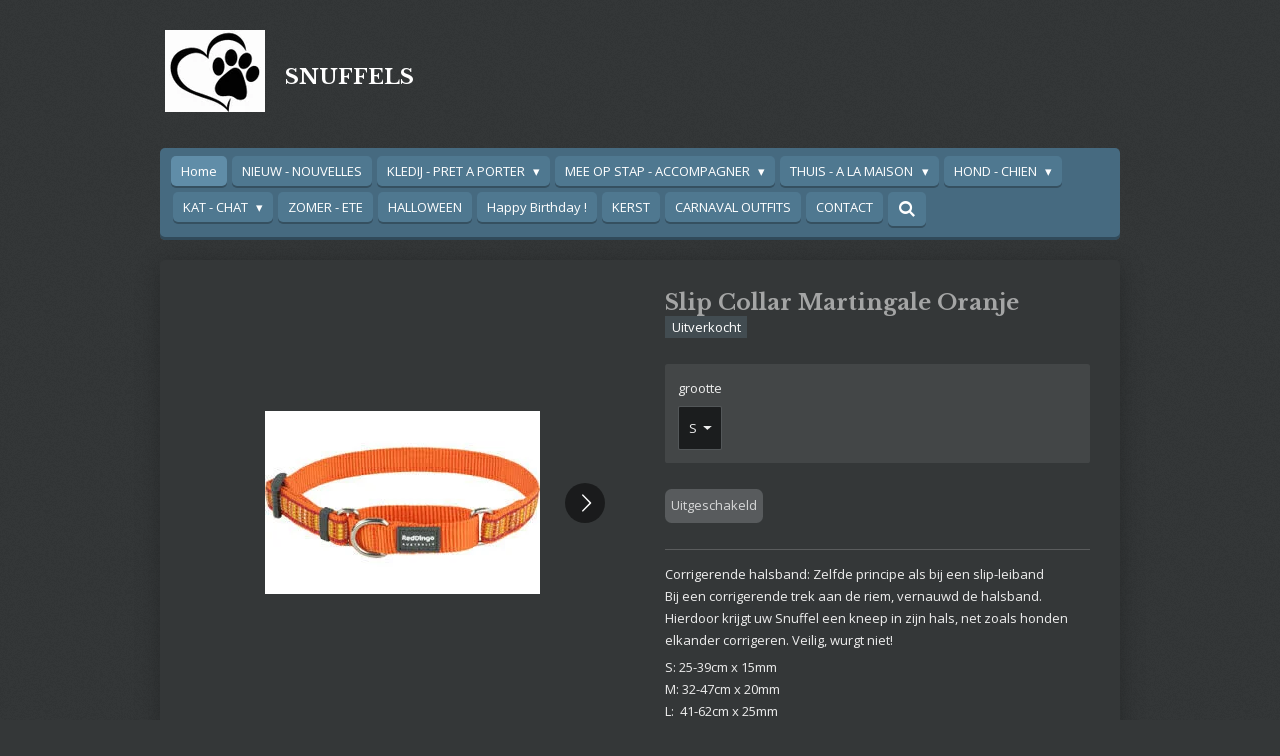

--- FILE ---
content_type: text/html; charset=UTF-8
request_url: https://www.snuffelsblankenberge.be/product/3252208/slip-collar-martingale-oranje
body_size: 15345
content:
<!DOCTYPE html>
<html lang="nl">
    <head>
        <meta http-equiv="Content-Type" content="text/html; charset=utf-8">
        <meta name="viewport" content="width=device-width, initial-scale=1.0, maximum-scale=5.0">
        <meta http-equiv="X-UA-Compatible" content="IE=edge">
        <link rel="canonical" href="https://www.snuffelsblankenberge.be/product/3252208/slip-collar-martingale-oranje">
        <link rel="sitemap" type="application/xml" href="https://www.snuffelsblankenberge.be/sitemap.xml">
        <meta property="og:title" content="Slip Collar Martingale Oranje | Snuffels">
        <meta property="og:url" content="https://www.snuffelsblankenberge.be/product/3252208/slip-collar-martingale-oranje">
        <base href="https://www.snuffelsblankenberge.be/">
        <meta name="description" property="og:description" content="Corrigerende halsband: Zelfde principe als bij een slip-leibandBij een corrigerende trek aan de riem, vernauwd de halsband. Hierdoor krijgt uw Snuffel een kneep in zijn hals, net zoals honden elkander corrigeren. Veilig, wurgt niet!&amp;nbsp;
S: 25-39cm x 15mmM: 32-47cm x 20mmL:&amp;nbsp; 41-62cm x 25mm
Collier de correction: m&amp;ecirc;me principe qu&#039;avec une laisse antid&amp;eacute;rapanteAvec une traction corrective sur la laisse, le col se r&amp;eacute;tr&amp;eacute;cit. Cela donnera &amp;agrave; votre Snuffel une pression dans son cou, tout comme les chiens se corrigent. Secure, ne s&#039;&amp;eacute;trangle pas!">
                <script nonce="d0b56eb94ef821d7bbe0dd4a47e6fac6">
            
            window.JOUWWEB = window.JOUWWEB || {};
            window.JOUWWEB.application = window.JOUWWEB.application || {};
            window.JOUWWEB.application = {"backends":[{"domain":"jouwweb.nl","freeDomain":"jouwweb.site"},{"domain":"webador.com","freeDomain":"webadorsite.com"},{"domain":"webador.de","freeDomain":"webadorsite.com"},{"domain":"webador.fr","freeDomain":"webadorsite.com"},{"domain":"webador.es","freeDomain":"webadorsite.com"},{"domain":"webador.it","freeDomain":"webadorsite.com"},{"domain":"jouwweb.be","freeDomain":"jouwweb.site"},{"domain":"webador.ie","freeDomain":"webadorsite.com"},{"domain":"webador.co.uk","freeDomain":"webadorsite.com"},{"domain":"webador.at","freeDomain":"webadorsite.com"},{"domain":"webador.be","freeDomain":"webadorsite.com"},{"domain":"webador.ch","freeDomain":"webadorsite.com"},{"domain":"webador.ch","freeDomain":"webadorsite.com"},{"domain":"webador.mx","freeDomain":"webadorsite.com"},{"domain":"webador.com","freeDomain":"webadorsite.com"},{"domain":"webador.dk","freeDomain":"webadorsite.com"},{"domain":"webador.se","freeDomain":"webadorsite.com"},{"domain":"webador.no","freeDomain":"webadorsite.com"},{"domain":"webador.fi","freeDomain":"webadorsite.com"},{"domain":"webador.ca","freeDomain":"webadorsite.com"},{"domain":"webador.ca","freeDomain":"webadorsite.com"},{"domain":"webador.pl","freeDomain":"webadorsite.com"},{"domain":"webador.com.au","freeDomain":"webadorsite.com"},{"domain":"webador.nz","freeDomain":"webadorsite.com"}],"editorLocale":"nl-BE","editorTimezone":"Europe\/Amsterdam","editorLanguage":"nl","analytics4TrackingId":"G-E6PZPGE4QM","analyticsDimensions":[],"backendDomain":"www.jouwweb.nl","backendShortDomain":"jouwweb.nl","backendKey":"jouwweb-nl","freeWebsiteDomain":"jouwweb.site","noSsl":false,"build":{"reference":"fec0291"},"linkHostnames":["www.jouwweb.nl","www.webador.com","www.webador.de","www.webador.fr","www.webador.es","www.webador.it","www.jouwweb.be","www.webador.ie","www.webador.co.uk","www.webador.at","www.webador.be","www.webador.ch","fr.webador.ch","www.webador.mx","es.webador.com","www.webador.dk","www.webador.se","www.webador.no","www.webador.fi","www.webador.ca","fr.webador.ca","www.webador.pl","www.webador.com.au","www.webador.nz"],"assetsUrl":"https:\/\/assets.jwwb.nl","loginUrl":"https:\/\/www.jouwweb.nl\/inloggen","publishUrl":"https:\/\/www.jouwweb.nl\/v2\/website\/1103311\/publish-proxy","adminUserOrIp":false,"pricing":{"plans":{"lite":{"amount":"700","currency":"EUR"},"pro":{"amount":"1200","currency":"EUR"},"business":{"amount":"2400","currency":"EUR"}},"yearlyDiscount":{"price":{"amount":"0","currency":"EUR"},"ratio":0,"percent":"0%","discountPrice":{"amount":"0","currency":"EUR"},"termPricePerMonth":{"amount":"0","currency":"EUR"},"termPricePerYear":{"amount":"0","currency":"EUR"}}},"hcUrl":{"add-product-variants":"https:\/\/help.jouwweb.nl\/hc\/nl\/articles\/28594307773201","basic-vs-advanced-shipping":"https:\/\/help.jouwweb.nl\/hc\/nl\/articles\/28594268794257","html-in-head":"https:\/\/help.jouwweb.nl\/hc\/nl\/articles\/28594336422545","link-domain-name":"https:\/\/help.jouwweb.nl\/hc\/nl\/articles\/28594325307409","optimize-for-mobile":"https:\/\/help.jouwweb.nl\/hc\/nl\/articles\/28594312927121","seo":"https:\/\/help.jouwweb.nl\/hc\/nl\/sections\/28507243966737","transfer-domain-name":"https:\/\/help.jouwweb.nl\/hc\/nl\/articles\/28594325232657","website-not-secure":"https:\/\/help.jouwweb.nl\/hc\/nl\/articles\/28594252935825"}};
            window.JOUWWEB.brand = {"type":"jouwweb","name":"JouwWeb","domain":"JouwWeb.nl","supportEmail":"support@jouwweb.nl"};
                    
                window.JOUWWEB = window.JOUWWEB || {};
                window.JOUWWEB.websiteRendering = {"locale":"nl-NL","timezone":"Europe\/Amsterdam","routes":{"api\/upload\/product-field":"\/_api\/upload\/product-field","checkout\/cart":"\/winkelwagen","payment":"\/bestelling-afronden\/:publicOrderId","payment\/forward":"\/bestelling-afronden\/:publicOrderId\/forward","public-order":"\/bestelling\/:publicOrderId","checkout\/authorize":"\/winkelwagen\/authorize\/:gateway","wishlist":"\/verlanglijst"}};
                                                    window.JOUWWEB.website = {"id":1103311,"locale":"nl-NL","enabled":true,"title":"Snuffels","hasTitle":true,"roleOfLoggedInUser":null,"ownerLocale":"nl-BE","plan":"business","freeWebsiteDomain":"jouwweb.site","backendKey":"jouwweb-be","currency":"EUR","defaultLocale":"nl-NL","url":"https:\/\/www.snuffelsblankenberge.be\/","homepageSegmentId":4301154,"category":"webshop","isOffline":false,"isPublished":true,"locales":["nl-NL"],"allowed":{"ads":false,"credits":true,"externalLinks":true,"slideshow":true,"customDefaultSlideshow":true,"hostedAlbums":true,"moderators":true,"mailboxQuota":10,"statisticsVisitors":true,"statisticsDetailed":true,"statisticsMonths":-1,"favicon":true,"password":true,"freeDomains":2,"freeMailAccounts":1,"canUseLanguages":false,"fileUpload":true,"legacyFontSize":false,"webshop":true,"products":-1,"imageText":false,"search":true,"audioUpload":true,"videoUpload":5000,"allowDangerousForms":false,"allowHtmlCode":true,"mobileBar":true,"sidebar":true,"poll":false,"allowCustomForms":true,"allowBusinessListing":true,"allowCustomAnalytics":true,"allowAccountingLink":true,"digitalProducts":true,"sitemapElement":true},"mobileBar":{"enabled":true,"theme":"dark","email":{"active":true,"value":"snuffelsblankenberge@gmail.com"},"location":{"active":true,"value":"Vissersstraat 29, Blankenberge"},"phone":{"active":true,"value":"+32486888907"},"whatsapp":{"active":false},"social":{"active":true,"network":"facebook","value":"snuffelsblankenberge.be"}},"webshop":{"enabled":false,"currency":"EUR","taxEnabled":true,"taxInclusive":true,"vatDisclaimerVisible":false,"orderNotice":"<p>Indien je speciale wensen hebt kun je deze doorgeven via het Opmerkingen-veld in de laatste stap.<\/p>","orderConfirmation":null,"freeShipping":false,"freeShippingAmount":"0.00","shippingDisclaimerVisible":false,"pickupAllowed":true,"couponAllowed":false,"detailsPageAvailable":true,"socialMediaVisible":true,"termsPage":null,"termsPageUrl":null,"extraTerms":null,"pricingVisible":false,"orderButtonVisible":true,"shippingAdvanced":false,"shippingAdvancedBackEnd":false,"soldOutVisible":true,"backInStockNotificationEnabled":false,"canAddProducts":true,"nextOrderNumber":2026001,"allowedServicePoints":["dpd"],"sendcloudConfigured":false,"sendcloudFallbackPublicKey":"a3d50033a59b4a598f1d7ce7e72aafdf","taxExemptionAllowed":true,"invoiceComment":null,"emptyCartVisible":true,"minimumOrderPrice":null,"productNumbersEnabled":false,"wishlistEnabled":false,"hideTaxOnCart":false},"isTreatedAsWebshop":true};                            window.JOUWWEB.cart = {"products":[],"coupon":null,"shippingCountryCode":null,"shippingChoice":null,"breakdown":[]};                            window.JOUWWEB.scripts = ["website-rendering\/webshop"];                        window.parent.JOUWWEB.colorPalette = window.JOUWWEB.colorPalette;
        </script>
                <title>Slip Collar Martingale Oranje | Snuffels</title>
                                                                            <meta property="og:image" content="https&#x3A;&#x2F;&#x2F;primary.jwwb.nl&#x2F;public&#x2F;z&#x2F;x&#x2F;h&#x2F;temp-kmdggtypmtykiakvbzqu&#x2F;ujwbua&#x2F;RDmartingaleorangedots.jpg">
                    <meta property="og:image" content="https&#x3A;&#x2F;&#x2F;primary.jwwb.nl&#x2F;public&#x2F;z&#x2F;x&#x2F;h&#x2F;temp-kmdggtypmtykiakvbzqu&#x2F;akpe4c&#x2F;RDmartingaleorangedots2.jpg">
                                    <meta name="twitter:card" content="summary_large_image">
                        <meta property="twitter:image" content="https&#x3A;&#x2F;&#x2F;primary.jwwb.nl&#x2F;public&#x2F;z&#x2F;x&#x2F;h&#x2F;temp-kmdggtypmtykiakvbzqu&#x2F;ujwbua&#x2F;RDmartingaleorangedots.jpg">
                                                    <script src="https://plausible.io/js/script.manual.js" nonce="d0b56eb94ef821d7bbe0dd4a47e6fac6" data-turbo-track="reload" defer data-domain="shard11.jouwweb.nl"></script>
<link rel="stylesheet" type="text/css" href="https://gfonts.jwwb.nl/css?display=fallback&amp;family=Open+Sans%3A400%2C700%2C400italic%2C700italic%7CLibre+Baskerville%3A400%2C700%2C400italic%2C700italic" nonce="d0b56eb94ef821d7bbe0dd4a47e6fac6" data-turbo-track="dynamic">
<script src="https://assets.jwwb.nl/assets/build/website-rendering/nl-NL.js?bust=af8dcdef13a1895089e9" nonce="d0b56eb94ef821d7bbe0dd4a47e6fac6" data-turbo-track="reload" defer></script>
<script src="https://assets.jwwb.nl/assets/website-rendering/runtime.e9aaeab0c631cbd69aaa.js?bust=0df1501923f96b249330" nonce="d0b56eb94ef821d7bbe0dd4a47e6fac6" data-turbo-track="reload" defer></script>
<script src="https://assets.jwwb.nl/assets/website-rendering/103.3d75ec3708e54af67f50.js?bust=cb0aa3c978e146edbd0d" nonce="d0b56eb94ef821d7bbe0dd4a47e6fac6" data-turbo-track="reload" defer></script>
<script src="https://assets.jwwb.nl/assets/website-rendering/main.f656389ec507dc20f0cb.js?bust=d20d7cd648ba41ec2448" nonce="d0b56eb94ef821d7bbe0dd4a47e6fac6" data-turbo-track="reload" defer></script>
<link rel="preload" href="https://assets.jwwb.nl/assets/website-rendering/styles.e258e1c0caffe3e22b8c.css?bust=00dff845dced716b5f3e" as="style">
<link rel="preload" href="https://assets.jwwb.nl/assets/website-rendering/fonts/icons-website-rendering/font/website-rendering.woff2?bust=bd2797014f9452dadc8e" as="font" crossorigin>
<link rel="preconnect" href="https://gfonts.jwwb.nl">
<link rel="stylesheet" type="text/css" href="https://assets.jwwb.nl/assets/website-rendering/styles.e258e1c0caffe3e22b8c.css?bust=00dff845dced716b5f3e" nonce="d0b56eb94ef821d7bbe0dd4a47e6fac6" data-turbo-track="dynamic">
<link rel="preconnect" href="https://assets.jwwb.nl">
<link rel="stylesheet" type="text/css" href="https://primary.jwwb.nl/public/z/x/h/temp-kmdggtypmtykiakvbzqu/style.css?bust=1768564691" nonce="d0b56eb94ef821d7bbe0dd4a47e6fac6" data-turbo-track="dynamic">    </head>
    <body
        id="top"
        class="jw-is-no-slideshow jw-header-is-image-text jw-is-segment-product jw-is-frontend jw-is-no-sidebar jw-is-no-messagebar jw-is-no-touch-device jw-is-no-mobile"
                                    data-jouwweb-page="3252208"
                                                data-jouwweb-segment-id="3252208"
                                                data-jouwweb-segment-type="product"
                                                data-template-threshold="980"
                                                data-template-name="bistro&#x7C;dog"
                            itemscope
        itemtype="https://schema.org/Product"
    >
                                    <meta itemprop="url" content="https://www.snuffelsblankenberge.be/product/3252208/slip-collar-martingale-oranje">
        <a href="#main-content" class="jw-skip-link">
            Ga direct naar de hoofdinhoud        </a>
        <div class="jw-background"></div>
        <div class="jw-body">
            <div class="jw-mobile-menu jw-mobile-is-text js-mobile-menu">
            <button
            type="button"
            class="jw-mobile-menu__button jw-mobile-search-button"
            aria-label="Zoek binnen website"
        >
            <span class="jw-icon-search"></span>
        </button>
        <div class="jw-mobile-header jw-mobile-header--image-text">
        <a            class="jw-mobile-header-content"
                            href="/"
                        >
                            <img class="jw-mobile-logo jw-mobile-logo--square" src="https://primary.jwwb.nl/public/z/x/h/temp-kmdggtypmtykiakvbzqu/aq4xk8/https_2F2Fstaticmijnwebwinkelnl2Fwinkel2Fpams-atelier2Fimage2Fcache2Ffull2Fe8671b3cc2b167d55c6716671bad36d6c9c987c1.jpg?enable-io=true&amp;enable=upscale&amp;height=70" srcset="https://primary.jwwb.nl/public/z/x/h/temp-kmdggtypmtykiakvbzqu/aq4xk8/https_2F2Fstaticmijnwebwinkelnl2Fwinkel2Fpams-atelier2Fimage2Fcache2Ffull2Fe8671b3cc2b167d55c6716671bad36d6c9c987c1.jpg?enable-io=true&amp;enable=upscale&amp;height=70 1x, https://primary.jwwb.nl/public/z/x/h/temp-kmdggtypmtykiakvbzqu/aq4xk8/https_2F2Fstaticmijnwebwinkelnl2Fwinkel2Fpams-atelier2Fimage2Fcache2Ffull2Fe8671b3cc2b167d55c6716671bad36d6c9c987c1.jpg?enable-io=true&amp;enable=upscale&amp;height=140&amp;quality=70 2x" alt="Snuffels" title="Snuffels">                                        <div class="jw-mobile-text">
                    <span style="display: inline-block; font-size: 30px;"><span style="display: inline-block; font-size: 30px;"> <span style="display: inline-block; font-size: 30px;"><span style="display: inline-block; font-size: 30px;"> <span style="display: inline-block; font-size: 30px;"><span style="display: inline-block; font-size: 30px;"> <span style="display: inline-block; font-size: 30px;"><span style="display: inline-block; font-size: 30px;"> <span style="display: inline-block; font-size: 30px;"><span style="display: inline-block; font-size: 30px;"> <span style="display: inline-block; font-size: 30px;"><span style="display: inline-block; font-size: 30px;"> <span style="display: inline-block; font-size: 30px;"><span style="display: inline-block; font-size: 30px;"> <span style="display: inline-block; font-size: 30px;"><span style="display: inline-block; font-size: 30px;"> <span style="display: inline-block; font-size: 30px;"><span style="display: inline-block; font-size: 30px;"> <span style="display: inline-block; font-size: 30px;"><span style="display: inline-block; font-size: 30px;"> <span style="display: inline-block; font-size: 30px;"><span style="display: inline-block; font-size: 30px;"> <span style="display: inline-block; font-size: 30px;"><span style="display: inline-block; font-size: 30px;"> <span style="display: inline-block; font-size: 30px;"><span style="display: inline-block; font-size: 30px;"> <span style="display: inline-block; font-size: 30px;"><span style="display: inline-block; font-size: 30px;"> <span style="display: inline-block; font-size: 30px;"><span style="display: inline-block; font-size: 30px;"> <span style="display: inline-block; font-size: 30px;"><span style="display: inline-block; font-size: 30px;"> <span style="display: inline-block; font-size: 30px;"><span style="display: inline-block; font-size: 30px;"> <span style="display: inline-block; font-size: 30px;"><span style="display: inline-block; font-size: 30px;"> <span style="display: inline-block; font-size: 30px;"><span style="display: inline-block; font-size: 30px;"> <span style="display: inline-block; font-size: 30px;"><span style="display: inline-block; font-size: 30px;"> <span style="display: inline-block; font-size: 30px;"><span style="display: inline-block; font-size: 30px;"> <span style="display: inline-block; font-size: 30px;"><span style="display: inline-block; font-size: 30px;"> <span style="display: inline-block; font-size: 30px;"><span style="display: inline-block; font-size: 30px;"> <span style="display: inline-block; font-size: 30px;"><span style="display: inline-block; font-size: 30px;"> <span style="display: inline-block; font-size: 30px;"><span style="display: inline-block; font-size: 30px;"> <span style="display: inline-block; font-size: 30px;"><span style="display: inline-block; font-size: 30px;"> <span style="display: inline-block; font-size: 30px;"><span style="display: inline-block; font-size: 30px;"> <span style="display: inline-block; font-size: 30px;"><span style="display: inline-block; font-size: 30px;"> <span style="display: inline-block; font-size: 30px;"><span style="display: inline-block; font-size: 30px;"> <span style="display: inline-block; font-size: 30px;"><span style="display: inline-block; font-size: 30px;"> <span style="display: inline-block; font-size: 30px;"><span style="display: inline-block; font-size: 30px;"> <span style="display: inline-block; font-size: 30px;"><span style="display: inline-block; font-size: 30px;"> <span style="display: inline-block; font-size: 21px;">SNUFFELS</span> </span></span> </span></span> </span></span> </span></span> </span></span> </span></span> </span></span> </span></span> </span></span> </span></span> </span></span> </span></span> </span></span> </span></span> </span></span> </span></span> </span></span> </span></span> </span></span> </span></span> </span></span> </span></span> </span></span> </span></span> </span></span> </span></span> </span></span> </span></span> </span></span> </span></span> </span></span> </span></span>                </div>
                    </a>
    </div>

    
            <button
            type="button"
            class="jw-mobile-menu__button jw-mobile-toggle"
            aria-label="Open / sluit menu"
        >
            <span class="jw-icon-burger"></span>
        </button>
    </div>
    <div class="jw-mobile-menu-search jw-mobile-menu-search--hidden">
        <form
            action="/zoeken"
            method="get"
            class="jw-mobile-menu-search__box"
        >
            <input
                type="text"
                name="q"
                value=""
                placeholder="Zoeken..."
                class="jw-mobile-menu-search__input"
                aria-label="Zoeken"
            >
            <button type="submit" class="jw-btn jw-btn--style-flat jw-mobile-menu-search__button" aria-label="Zoeken">
                <span class="website-rendering-icon-search" aria-hidden="true"></span>
            </button>
            <button type="button" class="jw-btn jw-btn--style-flat jw-mobile-menu-search__button js-cancel-search" aria-label="Zoekopdracht annuleren">
                <span class="website-rendering-icon-cancel" aria-hidden="true"></span>
            </button>
        </form>
    </div>
            <script nonce="d0b56eb94ef821d7bbe0dd4a47e6fac6">
    window.JOUWWEB.templateConfig = {
        header: {
            mobileSelector: '.jw-mobile-menu',
            updatePusher: function (headerHeight, state) {
                $('.jw-menu-clone').css('top', headerHeight);
            },
        },
    };
</script>
<div class="wrapper">
    <div class="header js-topbar-content-container">
        <div class="jw-header-logo">
            <div
    id="jw-header-image-container"
    class="jw-header jw-header-image jw-header-image-toggle"
    style="flex-basis: 100px; max-width: 100px; flex-shrink: 1;"
>
            <a href="/">
        <img id="jw-header-image" data-image-id="26695497" srcset="https://primary.jwwb.nl/public/z/x/h/temp-kmdggtypmtykiakvbzqu/aq4xk8/https_2F2Fstaticmijnwebwinkelnl2Fwinkel2Fpams-atelier2Fimage2Fcache2Ffull2Fe8671b3cc2b167d55c6716671bad36d6c9c987c1.jpg?enable-io=true&amp;width=100 100w, https://primary.jwwb.nl/public/z/x/h/temp-kmdggtypmtykiakvbzqu/aq4xk8/https_2F2Fstaticmijnwebwinkelnl2Fwinkel2Fpams-atelier2Fimage2Fcache2Ffull2Fe8671b3cc2b167d55c6716671bad36d6c9c987c1.jpg?enable-io=true&amp;width=200 200w" class="jw-header-image" title="Snuffels" style="" sizes="100px" width="100" height="82" intrinsicsize="100.00 x 82.00" alt="Snuffels">                </a>
    </div>
        <div
    class="jw-header jw-header-title-container jw-header-text jw-header-text-toggle"
    data-stylable="true"
>
    <a        id="jw-header-title"
        class="jw-header-title"
                    href="/"
            >
        <span style="display: inline-block; font-size: 30px;"><span style="display: inline-block; font-size: 30px;"> <span style="display: inline-block; font-size: 30px;"><span style="display: inline-block; font-size: 30px;"> <span style="display: inline-block; font-size: 30px;"><span style="display: inline-block; font-size: 30px;"> <span style="display: inline-block; font-size: 30px;"><span style="display: inline-block; font-size: 30px;"> <span style="display: inline-block; font-size: 30px;"><span style="display: inline-block; font-size: 30px;"> <span style="display: inline-block; font-size: 30px;"><span style="display: inline-block; font-size: 30px;"> <span style="display: inline-block; font-size: 30px;"><span style="display: inline-block; font-size: 30px;"> <span style="display: inline-block; font-size: 30px;"><span style="display: inline-block; font-size: 30px;"> <span style="display: inline-block; font-size: 30px;"><span style="display: inline-block; font-size: 30px;"> <span style="display: inline-block; font-size: 30px;"><span style="display: inline-block; font-size: 30px;"> <span style="display: inline-block; font-size: 30px;"><span style="display: inline-block; font-size: 30px;"> <span style="display: inline-block; font-size: 30px;"><span style="display: inline-block; font-size: 30px;"> <span style="display: inline-block; font-size: 30px;"><span style="display: inline-block; font-size: 30px;"> <span style="display: inline-block; font-size: 30px;"><span style="display: inline-block; font-size: 30px;"> <span style="display: inline-block; font-size: 30px;"><span style="display: inline-block; font-size: 30px;"> <span style="display: inline-block; font-size: 30px;"><span style="display: inline-block; font-size: 30px;"> <span style="display: inline-block; font-size: 30px;"><span style="display: inline-block; font-size: 30px;"> <span style="display: inline-block; font-size: 30px;"><span style="display: inline-block; font-size: 30px;"> <span style="display: inline-block; font-size: 30px;"><span style="display: inline-block; font-size: 30px;"> <span style="display: inline-block; font-size: 30px;"><span style="display: inline-block; font-size: 30px;"> <span style="display: inline-block; font-size: 30px;"><span style="display: inline-block; font-size: 30px;"> <span style="display: inline-block; font-size: 30px;"><span style="display: inline-block; font-size: 30px;"> <span style="display: inline-block; font-size: 30px;"><span style="display: inline-block; font-size: 30px;"> <span style="display: inline-block; font-size: 30px;"><span style="display: inline-block; font-size: 30px;"> <span style="display: inline-block; font-size: 30px;"><span style="display: inline-block; font-size: 30px;"> <span style="display: inline-block; font-size: 30px;"><span style="display: inline-block; font-size: 30px;"> <span style="display: inline-block; font-size: 30px;"><span style="display: inline-block; font-size: 30px;"> <span style="display: inline-block; font-size: 30px;"><span style="display: inline-block; font-size: 30px;"> <span style="display: inline-block; font-size: 30px;"><span style="display: inline-block; font-size: 30px;"> <span style="display: inline-block; font-size: 30px;"><span style="display: inline-block; font-size: 30px;"> <span style="display: inline-block; font-size: 30px;"><span style="display: inline-block; font-size: 30px;"> <span style="display: inline-block; font-size: 30px;"><span style="display: inline-block; font-size: 30px;"> <span style="display: inline-block; font-size: 21px;">SNUFFELS</span> </span></span> </span></span> </span></span> </span></span> </span></span> </span></span> </span></span> </span></span> </span></span> </span></span> </span></span> </span></span> </span></span> </span></span> </span></span> </span></span> </span></span> </span></span> </span></span> </span></span> </span></span> </span></span> </span></span> </span></span> </span></span> </span></span> </span></span> </span></span> </span></span> </span></span> </span></span> </span></span>    </a>
</div>
</div>
    </div>
    <div class="menu-wrap">
        <nav class="menu jw-menu-copy">
            <ul
    id="jw-menu"
    class="jw-menu jw-menu-horizontal"
            >
            <li
    class="jw-menu-item jw-menu-is-active"
>
        <a        class="jw-menu-link js-active-menu-item"
        href="/"                                            data-page-link-id="4301154"
                            >
                <span class="">
            Home        </span>
            </a>
                </li>
            <li
    class="jw-menu-item"
>
        <a        class="jw-menu-link"
        href="/nieuw-nouvelles"                                            data-page-link-id="5630543"
                            >
                <span class="">
            NIEUW - NOUVELLES        </span>
            </a>
                </li>
            <li
    class="jw-menu-item jw-menu-has-submenu"
>
        <a        class="jw-menu-link"
        href="/kledij-pret-a-porter"                                            data-page-link-id="5263298"
                            >
                <span class="">
            KLEDIJ - PRET A PORTER        </span>
                    <span class="jw-arrow jw-arrow-toplevel"></span>
            </a>
                    <ul
            class="jw-submenu"
                    >
                            <li
    class="jw-menu-item"
>
        <a        class="jw-menu-link"
        href="/kledij-pret-a-porter/t-shirts"                                            data-page-link-id="5376552"
                            >
                <span class="">
            T SHIRTS        </span>
            </a>
                </li>
                            <li
    class="jw-menu-item"
>
        <a        class="jw-menu-link"
        href="/kledij-pret-a-porter/zomerjasjes-manteaux-d-ete"                                            data-page-link-id="5200987"
                            >
                <span class="">
            ZOMERJASJES - MANTEAUX D ETE        </span>
            </a>
                </li>
                            <li
    class="jw-menu-item"
>
        <a        class="jw-menu-link"
        href="/kledij-pret-a-porter/winter-jasjes-manteaux-d-hiver"                                            data-page-link-id="5741907"
                            >
                <span class="">
            WINTER JASJES - MANTEAUX D HIVER        </span>
            </a>
                </li>
                            <li
    class="jw-menu-item"
>
        <a        class="jw-menu-link"
        href="/kledij-pret-a-porter/kleedjes-robes"                                            data-page-link-id="5196916"
                            >
                <span class="">
            KLEEDJES - ROBES        </span>
            </a>
                </li>
                            <li
    class="jw-menu-item"
>
        <a        class="jw-menu-link"
        href="/kledij-pret-a-porter/pulls"                                            data-page-link-id="5564223"
                            >
                <span class="">
            PULLS        </span>
            </a>
                </li>
                            <li
    class="jw-menu-item"
>
        <a        class="jw-menu-link"
        href="/kledij-pret-a-porter/smoking"                                            data-page-link-id="8721914"
                            >
                <span class="">
            SMOKING        </span>
            </a>
                </li>
                            <li
    class="jw-menu-item"
>
        <a        class="jw-menu-link"
        href="/kledij-pret-a-porter/pj-s-pyjamas"                                            data-page-link-id="8416387"
                            >
                <span class="">
            PJ&#039;S - PYJAMAS        </span>
            </a>
                </li>
                            <li
    class="jw-menu-item"
>
        <a        class="jw-menu-link"
        href="/kledij-pret-a-porter/ondergoed-des-culottes"                                            data-page-link-id="10967437"
                            >
                <span class="">
            ONDERGOED - DES CULOTTES        </span>
            </a>
                </li>
                            <li
    class="jw-menu-item jw-menu-has-submenu"
>
        <a        class="jw-menu-link"
        href="/kledij-pret-a-porter/accessoires"                                            data-page-link-id="5201112"
                            >
                <span class="">
            ACCESSOIRES        </span>
                    <span class="jw-arrow"></span>
            </a>
                    <ul
            class="jw-submenu"
                    >
                            <li
    class="jw-menu-item"
>
        <a        class="jw-menu-link"
        href="/kledij-pret-a-porter/accessoires/sokken-schoensel-chaussettes-et-chaussures"                                            data-page-link-id="5835790"
                            >
                <span class="">
            SOKKEN &amp; SCHOENSEL - chaussettes et chaussures        </span>
            </a>
                </li>
                            <li
    class="jw-menu-item"
>
        <a        class="jw-menu-link"
        href="/kledij-pret-a-porter/accessoires/zonnebril-lunettes"                                            data-page-link-id="5312343"
                            >
                <span class="">
            ZONNEBRIL - LUNETTES        </span>
            </a>
                </li>
                            <li
    class="jw-menu-item"
>
        <a        class="jw-menu-link"
        href="/kledij-pret-a-porter/accessoires/petjes-mutsen-casquettes-chapeaux"                                            data-page-link-id="5339889"
                            >
                <span class="">
            PETJES / MUTSEN - CASQUETTES / CHAPEAUX        </span>
            </a>
                </li>
                            <li
    class="jw-menu-item"
>
        <a        class="jw-menu-link"
        href="/kledij-pret-a-porter/accessoires/sjaal-bandanas"                                            data-page-link-id="5392335"
                            >
                <span class="">
            SJAAL - BANDANAS        </span>
            </a>
                </li>
                            <li
    class="jw-menu-item"
>
        <a        class="jw-menu-link"
        href="/kledij-pret-a-porter/accessoires/strikjes-dasjes"                                            data-page-link-id="5614921"
                            >
                <span class="">
            STRIKJES &amp; DASJES        </span>
            </a>
                </li>
                            <li
    class="jw-menu-item"
>
        <a        class="jw-menu-link"
        href="/kledij-pret-a-porter/accessoires/vleugeltjes-ailes"                                            data-page-link-id="28896064"
                            >
                <span class="">
            VLEUGELTJES - AILES        </span>
            </a>
                </li>
                    </ul>
        </li>
                    </ul>
        </li>
            <li
    class="jw-menu-item jw-menu-has-submenu"
>
        <a        class="jw-menu-link"
        href="/mee-op-stap-accompagner"                                            data-page-link-id="5228262"
                            >
                <span class="">
            MEE OP STAP - ACCOMPAGNER        </span>
                    <span class="jw-arrow jw-arrow-toplevel"></span>
            </a>
                    <ul
            class="jw-submenu"
                    >
                            <li
    class="jw-menu-item jw-menu-has-submenu"
>
        <a        class="jw-menu-link"
        href="/mee-op-stap-accompagner/op-wandel-en-route-1"                                            data-page-link-id="5376405"
                            >
                <span class="">
            OP WANDEL - EN ROUTE        </span>
                    <span class="jw-arrow"></span>
            </a>
                    <ul
            class="jw-submenu"
                    >
                            <li
    class="jw-menu-item"
>
        <a        class="jw-menu-link"
        href="/mee-op-stap-accompagner/op-wandel-en-route-1/tuigjes-harnais"                                            data-page-link-id="5160882"
                            >
                <span class="">
            TUIGJES - HARNAIS        </span>
            </a>
                </li>
                            <li
    class="jw-menu-item jw-menu-has-submenu"
>
        <a        class="jw-menu-link"
        href="/mee-op-stap-accompagner/op-wandel-en-route-1/halsbanden-colliers-1"                                            data-page-link-id="5243849"
                            >
                <span class="">
            HALSBANDEN - COLLIERS        </span>
                    <span class="jw-arrow"></span>
            </a>
                    <ul
            class="jw-submenu"
                    >
                            <li
    class="jw-menu-item"
>
        <a        class="jw-menu-link"
        href="/mee-op-stap-accompagner/op-wandel-en-route-1/halsbanden-colliers-1/whippet-greyhound-windhond"                                            data-page-link-id="9226203"
                            >
                <span class="">
            WHIPPET - GREYHOUND - WINDHOND        </span>
            </a>
                </li>
                            <li
    class="jw-menu-item"
>
        <a        class="jw-menu-link"
        href="/mee-op-stap-accompagner/op-wandel-en-route-1/halsbanden-colliers-1/leder-cuir"                                            data-page-link-id="5025457"
                            >
                <span class="">
            LEDER - CUIR        </span>
            </a>
                </li>
                            <li
    class="jw-menu-item"
>
        <a        class="jw-menu-link"
        href="/mee-op-stap-accompagner/op-wandel-en-route-1/halsbanden-colliers-1/artificieel-leder-cuir-artificielle"                                            data-page-link-id="5376510"
                            >
                <span class="">
            ARTIFICIEEL LEDER - CUIR ARTIFICIELLE        </span>
            </a>
                </li>
                            <li
    class="jw-menu-item"
>
        <a        class="jw-menu-link"
        href="/mee-op-stap-accompagner/op-wandel-en-route-1/halsbanden-colliers-1/stoffen-halsbanden-colliers-en-tissu"                                            data-page-link-id="7091311"
                            >
                <span class="">
            STOFFEN HALSBANDEN - COLLIERS EN TISSU        </span>
            </a>
                </li>
                            <li
    class="jw-menu-item"
>
        <a        class="jw-menu-link"
        href="/mee-op-stap-accompagner/op-wandel-en-route-1/halsbanden-colliers-1/collar-bandana"                                            data-page-link-id="7159659"
                            >
                <span class="">
            COLLAR BANDANA        </span>
            </a>
                </li>
                            <li
    class="jw-menu-item"
>
        <a        class="jw-menu-link"
        href="/mee-op-stap-accompagner/op-wandel-en-route-1/halsbanden-colliers-1/waterproof-collars"                                            data-page-link-id="7488211"
                            >
                <span class="">
            WATERPROOF COLLARS        </span>
            </a>
                </li>
                    </ul>
        </li>
                            <li
    class="jw-menu-item"
>
        <a        class="jw-menu-link"
        href="/mee-op-stap-accompagner/op-wandel-en-route-1/leibanden-laisses"                                            data-page-link-id="5434709"
                            >
                <span class="">
            LEIBANDEN - LAISSES        </span>
            </a>
                </li>
                            <li
    class="jw-menu-item"
>
        <a        class="jw-menu-link"
        href="/mee-op-stap-accompagner/op-wandel-en-route-1/opleiding-dressage-1"                                            data-page-link-id="7159347"
                            >
                <span class="">
            OPLEIDING - DRESSAGE        </span>
            </a>
                </li>
                    </ul>
        </li>
                            <li
    class="jw-menu-item"
>
        <a        class="jw-menu-link"
        href="/mee-op-stap-accompagner/buggy"                                            data-page-link-id="5229211"
                            >
                <span class="">
            BUGGY        </span>
            </a>
                </li>
                            <li
    class="jw-menu-item"
>
        <a        class="jw-menu-link"
        href="/mee-op-stap-accompagner/draagtassen-sacs-de-transport"                                            data-page-link-id="5187759"
                            >
                <span class="">
            DRAAGTASSEN - SACS DE TRANSPORT        </span>
            </a>
                </li>
                            <li
    class="jw-menu-item"
>
        <a        class="jw-menu-link"
        href="/mee-op-stap-accompagner/met-de-fiets-au-velo"                                            data-page-link-id="5211481"
                            >
                <span class="">
            MET DE FIETS - AU VELO        </span>
            </a>
                </li>
                            <li
    class="jw-menu-item"
>
        <a        class="jw-menu-link"
        href="/mee-op-stap-accompagner/met-de-auto-au-voiture"                                            data-page-link-id="5228376"
                            >
                <span class="">
            MET DE AUTO - AU VOITURE        </span>
            </a>
                </li>
                            <li
    class="jw-menu-item"
>
        <a        class="jw-menu-link"
        href="/mee-op-stap-accompagner/mee-gaan-lopen-faire-du-jogging"                                            data-page-link-id="13504122"
                            >
                <span class="">
            MEE GAAN LOPEN / FAIRE DU JOGGING        </span>
            </a>
                </li>
                            <li
    class="jw-menu-item"
>
        <a        class="jw-menu-link"
        href="/mee-op-stap-accompagner/zichtbaarheid-visibilite"                                            data-page-link-id="6317855"
                            >
                <span class="">
            ZICHTBAARHEID - VISIBILITE        </span>
            </a>
                </li>
                            <li
    class="jw-menu-item"
>
        <a        class="jw-menu-link"
        href="/mee-op-stap-accompagner/handig-pratique"                                            data-page-link-id="5203515"
                            >
                <span class="">
            HANDIG - PRATIQUE        </span>
            </a>
                </li>
                    </ul>
        </li>
            <li
    class="jw-menu-item jw-menu-has-submenu"
>
        <a        class="jw-menu-link"
        href="/thuis-a-la-maison"                                            data-page-link-id="5227282"
                            >
                <span class="">
            THUIS - A LA MAISON        </span>
                    <span class="jw-arrow jw-arrow-toplevel"></span>
            </a>
                    <ul
            class="jw-submenu"
                    >
                            <li
    class="jw-menu-item"
>
        <a        class="jw-menu-link"
        href="/thuis-a-la-maison/bench-kussens-coussins"                                            data-page-link-id="5680857"
                            >
                <span class="">
            BENCH &amp;  KUSSENS/COUSSINS        </span>
            </a>
                </li>
                            <li
    class="jw-menu-item"
>
        <a        class="jw-menu-link"
        href="/thuis-a-la-maison/manden-lits"                                            data-page-link-id="5229597"
                            >
                <span class="">
            MANDEN - LITS        </span>
            </a>
                </li>
                            <li
    class="jw-menu-item"
>
        <a        class="jw-menu-link"
        href="/thuis-a-la-maison/trapje-escalier"                                            data-page-link-id="10705127"
                            >
                <span class="">
            TRAPJE - ESCALIER        </span>
            </a>
                </li>
                            <li
    class="jw-menu-item"
>
        <a        class="jw-menu-link"
        href="/thuis-a-la-maison/dekentjes-couvertures"                                            data-page-link-id="8617161"
                            >
                <span class="">
            DEKENTJES - COUVERTURES        </span>
            </a>
                </li>
                            <li
    class="jw-menu-item"
>
        <a        class="jw-menu-link"
        href="/thuis-a-la-maison/eet-drinkgerief"                                            data-page-link-id="5680858"
                            >
                <span class="">
            EET&amp;DRINKGERIEF        </span>
            </a>
                </li>
                    </ul>
        </li>
            <li
    class="jw-menu-item jw-menu-has-submenu"
>
        <a        class="jw-menu-link"
        href="/hond-chien"                                            data-page-link-id="5160851"
                            >
                <span class="">
            HOND - CHIEN        </span>
                    <span class="jw-arrow jw-arrow-toplevel"></span>
            </a>
                    <ul
            class="jw-submenu"
                    >
                            <li
    class="jw-menu-item jw-menu-has-submenu"
>
        <a        class="jw-menu-link"
        href="/hond-chien/spelen-jouer"                                            data-page-link-id="5227260"
                            >
                <span class="">
            SPELEN - JOUER        </span>
                    <span class="jw-arrow"></span>
            </a>
                    <ul
            class="jw-submenu"
                    >
                            <li
    class="jw-menu-item"
>
        <a        class="jw-menu-link"
        href="/hond-chien/spelen-jouer/ballen-apportes"                                            data-page-link-id="5280249"
                            >
                <span class="">
            BALLEN &amp; APPORTES        </span>
            </a>
                </li>
                            <li
    class="jw-menu-item"
>
        <a        class="jw-menu-link"
        href="/hond-chien/spelen-jouer/snack-spelletjes"                                            data-page-link-id="5280531"
                            >
                <span class="">
            SNACK SPELLETJES        </span>
            </a>
                </li>
                            <li
    class="jw-menu-item"
>
        <a        class="jw-menu-link"
        href="/hond-chien/spelen-jouer/koel-speeltjes"                                            data-page-link-id="27801579"
                            >
                <span class="">
            KOEL SPEELTJES        </span>
            </a>
                </li>
                            <li
    class="jw-menu-item"
>
        <a        class="jw-menu-link"
        href="/hond-chien/spelen-jouer/latex-piepertjes"                                            data-page-link-id="5281274"
                            >
                <span class="">
            LATEX PIEPERTJES        </span>
            </a>
                </li>
                            <li
    class="jw-menu-item"
>
        <a        class="jw-menu-link"
        href="/hond-chien/spelen-jouer/pluches"                                            data-page-link-id="5280543"
                            >
                <span class="">
            PLUCHES        </span>
            </a>
                </li>
                            <li
    class="jw-menu-item"
>
        <a        class="jw-menu-link"
        href="/hond-chien/spelen-jouer/bijtspeeltjes"                                            data-page-link-id="5281176"
                            >
                <span class="">
            BIJTSPEELTJES        </span>
            </a>
                </li>
                    </ul>
        </li>
                            <li
    class="jw-menu-item"
>
        <a        class="jw-menu-link"
        href="/hond-chien/apotheker-pharmacie"                                            data-page-link-id="5227305"
                            >
                <span class="">
            APOTHEKER - PHARMACIE        </span>
            </a>
                </li>
                            <li
    class="jw-menu-item jw-menu-has-submenu"
>
        <a        class="jw-menu-link"
        href="/hond-chien/vachtverzorging-toilletage"                                            data-page-link-id="5193651"
                            >
                <span class="">
            VACHTVERZORGING - TOILLETAGE        </span>
                    <span class="jw-arrow"></span>
            </a>
                    <ul
            class="jw-submenu"
                    >
                            <li
    class="jw-menu-item"
>
        <a        class="jw-menu-link"
        href="/hond-chien/vachtverzorging-toilletage/shampoo-parfum"                                            data-page-link-id="5227295"
                            >
                <span class="">
            SHAMPOO &amp; PARFUM        </span>
            </a>
                </li>
                            <li
    class="jw-menu-item"
>
        <a        class="jw-menu-link"
        href="/hond-chien/vachtverzorging-toilletage/coiffeer-materiaal"                                            data-page-link-id="5656530"
                            >
                <span class="">
            COIFFEER MATERIAAL        </span>
            </a>
                </li>
                    </ul>
        </li>
                            <li
    class="jw-menu-item"
>
        <a        class="jw-menu-link"
        href="/hond-chien/toilet"                                            data-page-link-id="5278361"
                            >
                <span class="">
            TOILET        </span>
            </a>
                </li>
                    </ul>
        </li>
            <li
    class="jw-menu-item jw-menu-has-submenu"
>
        <a        class="jw-menu-link"
        href="/kat-chat"                                            data-page-link-id="5160859"
                            >
                <span class="">
            KAT - CHAT        </span>
                    <span class="jw-arrow jw-arrow-toplevel"></span>
            </a>
                    <ul
            class="jw-submenu"
                    >
                            <li
    class="jw-menu-item"
>
        <a        class="jw-menu-link"
        href="/kat-chat/spelen-jouer-1"                                            data-page-link-id="5268889"
                            >
                <span class="">
            SPELEN -JOUER        </span>
            </a>
                </li>
                            <li
    class="jw-menu-item"
>
        <a        class="jw-menu-link"
        href="/kat-chat/apotheker-vachtverzorging"                                            data-page-link-id="5625247"
                            >
                <span class="">
            APOTHEKER &amp; VACHTVERZORGING        </span>
            </a>
                </li>
                            <li
    class="jw-menu-item"
>
        <a        class="jw-menu-link"
        href="/kat-chat/toilet-1"                                            data-page-link-id="6647746"
                            >
                <span class="">
            TOILET        </span>
            </a>
                </li>
                            <li
    class="jw-menu-item"
>
        <a        class="jw-menu-link"
        href="/kat-chat/krabpalen-arbres-a-chat"                                            data-page-link-id="5160864"
                            >
                <span class="">
            KRABPALEN ARBRES A CHAT        </span>
            </a>
                </li>
                            <li
    class="jw-menu-item"
>
        <a        class="jw-menu-link"
        href="/kat-chat/halsbandjes-kat-colliers-chat"                                            data-page-link-id="5196681"
                            >
                <span class="">
            HALSBANDJES KAT - COLLIERS CHAT        </span>
            </a>
                </li>
                    </ul>
        </li>
            <li
    class="jw-menu-item"
>
        <a        class="jw-menu-link"
        href="/zomer-ete"                                            data-page-link-id="5600859"
                            >
                <span class="">
            ZOMER - ETE        </span>
            </a>
                </li>
            <li
    class="jw-menu-item"
>
        <a        class="jw-menu-link"
        href="/halloween"                                            data-page-link-id="6216422"
                            >
                <span class="">
            HALLOWEEN        </span>
            </a>
                </li>
            <li
    class="jw-menu-item"
>
        <a        class="jw-menu-link"
        href="/happy-birthday"                                            data-page-link-id="26048808"
                            >
                <span class="">
            Happy Birthday !        </span>
            </a>
                </li>
            <li
    class="jw-menu-item"
>
        <a        class="jw-menu-link"
        href="/kerst"                                            data-page-link-id="6381307"
                            >
                <span class="">
            KERST        </span>
            </a>
                </li>
            <li
    class="jw-menu-item"
>
        <a        class="jw-menu-link"
        href="/carnaval-outfits"                                            data-page-link-id="24864453"
                            >
                <span class="">
            CARNAVAL OUTFITS        </span>
            </a>
                </li>
            <li
    class="jw-menu-item"
>
        <a        class="jw-menu-link"
        href="/contact"                                            data-page-link-id="5177349"
                            >
                <span class="">
            CONTACT        </span>
            </a>
                </li>
            <li
    class="jw-menu-item jw-menu-search-item"
>
        <button        class="jw-menu-link jw-menu-link--icon jw-text-button"
                                                                    title="Zoeken"
            >
                                <span class="website-rendering-icon-search"></span>
                            <span class="hidden-desktop-horizontal-menu">
            Zoeken        </span>
            </button>
                
            <div class="jw-popover-container jw-popover-container--inline is-hidden">
                <div class="jw-popover-backdrop"></div>
                <div class="jw-popover">
                    <div class="jw-popover__arrow"></div>
                    <div class="jw-popover__content jw-section-white">
                        <form  class="jw-search" action="/zoeken" method="get">
                            
                            <input class="jw-search__input" type="text" name="q" value="" placeholder="Zoeken..." aria-label="Zoeken" >
                            <button class="jw-search__submit" type="submit" aria-label="Zoeken">
                                <span class="website-rendering-icon-search" aria-hidden="true"></span>
                            </button>
                        </form>
                    </div>
                </div>
            </div>
                        </li>
    
    </ul>

    <script nonce="d0b56eb94ef821d7bbe0dd4a47e6fac6" id="jw-mobile-menu-template" type="text/template">
        <ul id="jw-menu" class="jw-menu jw-menu-horizontal jw-menu-spacing--mobile-bar">
                            <li
    class="jw-menu-item jw-menu-is-active"
>
        <a        class="jw-menu-link js-active-menu-item"
        href="/"                                            data-page-link-id="4301154"
                            >
                <span class="">
            Home        </span>
            </a>
                </li>
                            <li
    class="jw-menu-item"
>
        <a        class="jw-menu-link"
        href="/nieuw-nouvelles"                                            data-page-link-id="5630543"
                            >
                <span class="">
            NIEUW - NOUVELLES        </span>
            </a>
                </li>
                            <li
    class="jw-menu-item jw-menu-has-submenu"
>
        <a        class="jw-menu-link"
        href="/kledij-pret-a-porter"                                            data-page-link-id="5263298"
                            >
                <span class="">
            KLEDIJ - PRET A PORTER        </span>
                    <span class="jw-arrow jw-arrow-toplevel"></span>
            </a>
                    <ul
            class="jw-submenu"
                    >
                            <li
    class="jw-menu-item"
>
        <a        class="jw-menu-link"
        href="/kledij-pret-a-porter/t-shirts"                                            data-page-link-id="5376552"
                            >
                <span class="">
            T SHIRTS        </span>
            </a>
                </li>
                            <li
    class="jw-menu-item"
>
        <a        class="jw-menu-link"
        href="/kledij-pret-a-porter/zomerjasjes-manteaux-d-ete"                                            data-page-link-id="5200987"
                            >
                <span class="">
            ZOMERJASJES - MANTEAUX D ETE        </span>
            </a>
                </li>
                            <li
    class="jw-menu-item"
>
        <a        class="jw-menu-link"
        href="/kledij-pret-a-porter/winter-jasjes-manteaux-d-hiver"                                            data-page-link-id="5741907"
                            >
                <span class="">
            WINTER JASJES - MANTEAUX D HIVER        </span>
            </a>
                </li>
                            <li
    class="jw-menu-item"
>
        <a        class="jw-menu-link"
        href="/kledij-pret-a-porter/kleedjes-robes"                                            data-page-link-id="5196916"
                            >
                <span class="">
            KLEEDJES - ROBES        </span>
            </a>
                </li>
                            <li
    class="jw-menu-item"
>
        <a        class="jw-menu-link"
        href="/kledij-pret-a-porter/pulls"                                            data-page-link-id="5564223"
                            >
                <span class="">
            PULLS        </span>
            </a>
                </li>
                            <li
    class="jw-menu-item"
>
        <a        class="jw-menu-link"
        href="/kledij-pret-a-porter/smoking"                                            data-page-link-id="8721914"
                            >
                <span class="">
            SMOKING        </span>
            </a>
                </li>
                            <li
    class="jw-menu-item"
>
        <a        class="jw-menu-link"
        href="/kledij-pret-a-porter/pj-s-pyjamas"                                            data-page-link-id="8416387"
                            >
                <span class="">
            PJ&#039;S - PYJAMAS        </span>
            </a>
                </li>
                            <li
    class="jw-menu-item"
>
        <a        class="jw-menu-link"
        href="/kledij-pret-a-porter/ondergoed-des-culottes"                                            data-page-link-id="10967437"
                            >
                <span class="">
            ONDERGOED - DES CULOTTES        </span>
            </a>
                </li>
                            <li
    class="jw-menu-item jw-menu-has-submenu"
>
        <a        class="jw-menu-link"
        href="/kledij-pret-a-porter/accessoires"                                            data-page-link-id="5201112"
                            >
                <span class="">
            ACCESSOIRES        </span>
                    <span class="jw-arrow"></span>
            </a>
                    <ul
            class="jw-submenu"
                    >
                            <li
    class="jw-menu-item"
>
        <a        class="jw-menu-link"
        href="/kledij-pret-a-porter/accessoires/sokken-schoensel-chaussettes-et-chaussures"                                            data-page-link-id="5835790"
                            >
                <span class="">
            SOKKEN &amp; SCHOENSEL - chaussettes et chaussures        </span>
            </a>
                </li>
                            <li
    class="jw-menu-item"
>
        <a        class="jw-menu-link"
        href="/kledij-pret-a-porter/accessoires/zonnebril-lunettes"                                            data-page-link-id="5312343"
                            >
                <span class="">
            ZONNEBRIL - LUNETTES        </span>
            </a>
                </li>
                            <li
    class="jw-menu-item"
>
        <a        class="jw-menu-link"
        href="/kledij-pret-a-porter/accessoires/petjes-mutsen-casquettes-chapeaux"                                            data-page-link-id="5339889"
                            >
                <span class="">
            PETJES / MUTSEN - CASQUETTES / CHAPEAUX        </span>
            </a>
                </li>
                            <li
    class="jw-menu-item"
>
        <a        class="jw-menu-link"
        href="/kledij-pret-a-porter/accessoires/sjaal-bandanas"                                            data-page-link-id="5392335"
                            >
                <span class="">
            SJAAL - BANDANAS        </span>
            </a>
                </li>
                            <li
    class="jw-menu-item"
>
        <a        class="jw-menu-link"
        href="/kledij-pret-a-porter/accessoires/strikjes-dasjes"                                            data-page-link-id="5614921"
                            >
                <span class="">
            STRIKJES &amp; DASJES        </span>
            </a>
                </li>
                            <li
    class="jw-menu-item"
>
        <a        class="jw-menu-link"
        href="/kledij-pret-a-porter/accessoires/vleugeltjes-ailes"                                            data-page-link-id="28896064"
                            >
                <span class="">
            VLEUGELTJES - AILES        </span>
            </a>
                </li>
                    </ul>
        </li>
                    </ul>
        </li>
                            <li
    class="jw-menu-item jw-menu-has-submenu"
>
        <a        class="jw-menu-link"
        href="/mee-op-stap-accompagner"                                            data-page-link-id="5228262"
                            >
                <span class="">
            MEE OP STAP - ACCOMPAGNER        </span>
                    <span class="jw-arrow jw-arrow-toplevel"></span>
            </a>
                    <ul
            class="jw-submenu"
                    >
                            <li
    class="jw-menu-item jw-menu-has-submenu"
>
        <a        class="jw-menu-link"
        href="/mee-op-stap-accompagner/op-wandel-en-route-1"                                            data-page-link-id="5376405"
                            >
                <span class="">
            OP WANDEL - EN ROUTE        </span>
                    <span class="jw-arrow"></span>
            </a>
                    <ul
            class="jw-submenu"
                    >
                            <li
    class="jw-menu-item"
>
        <a        class="jw-menu-link"
        href="/mee-op-stap-accompagner/op-wandel-en-route-1/tuigjes-harnais"                                            data-page-link-id="5160882"
                            >
                <span class="">
            TUIGJES - HARNAIS        </span>
            </a>
                </li>
                            <li
    class="jw-menu-item jw-menu-has-submenu"
>
        <a        class="jw-menu-link"
        href="/mee-op-stap-accompagner/op-wandel-en-route-1/halsbanden-colliers-1"                                            data-page-link-id="5243849"
                            >
                <span class="">
            HALSBANDEN - COLLIERS        </span>
                    <span class="jw-arrow"></span>
            </a>
                    <ul
            class="jw-submenu"
                    >
                            <li
    class="jw-menu-item"
>
        <a        class="jw-menu-link"
        href="/mee-op-stap-accompagner/op-wandel-en-route-1/halsbanden-colliers-1/whippet-greyhound-windhond"                                            data-page-link-id="9226203"
                            >
                <span class="">
            WHIPPET - GREYHOUND - WINDHOND        </span>
            </a>
                </li>
                            <li
    class="jw-menu-item"
>
        <a        class="jw-menu-link"
        href="/mee-op-stap-accompagner/op-wandel-en-route-1/halsbanden-colliers-1/leder-cuir"                                            data-page-link-id="5025457"
                            >
                <span class="">
            LEDER - CUIR        </span>
            </a>
                </li>
                            <li
    class="jw-menu-item"
>
        <a        class="jw-menu-link"
        href="/mee-op-stap-accompagner/op-wandel-en-route-1/halsbanden-colliers-1/artificieel-leder-cuir-artificielle"                                            data-page-link-id="5376510"
                            >
                <span class="">
            ARTIFICIEEL LEDER - CUIR ARTIFICIELLE        </span>
            </a>
                </li>
                            <li
    class="jw-menu-item"
>
        <a        class="jw-menu-link"
        href="/mee-op-stap-accompagner/op-wandel-en-route-1/halsbanden-colliers-1/stoffen-halsbanden-colliers-en-tissu"                                            data-page-link-id="7091311"
                            >
                <span class="">
            STOFFEN HALSBANDEN - COLLIERS EN TISSU        </span>
            </a>
                </li>
                            <li
    class="jw-menu-item"
>
        <a        class="jw-menu-link"
        href="/mee-op-stap-accompagner/op-wandel-en-route-1/halsbanden-colliers-1/collar-bandana"                                            data-page-link-id="7159659"
                            >
                <span class="">
            COLLAR BANDANA        </span>
            </a>
                </li>
                            <li
    class="jw-menu-item"
>
        <a        class="jw-menu-link"
        href="/mee-op-stap-accompagner/op-wandel-en-route-1/halsbanden-colliers-1/waterproof-collars"                                            data-page-link-id="7488211"
                            >
                <span class="">
            WATERPROOF COLLARS        </span>
            </a>
                </li>
                    </ul>
        </li>
                            <li
    class="jw-menu-item"
>
        <a        class="jw-menu-link"
        href="/mee-op-stap-accompagner/op-wandel-en-route-1/leibanden-laisses"                                            data-page-link-id="5434709"
                            >
                <span class="">
            LEIBANDEN - LAISSES        </span>
            </a>
                </li>
                            <li
    class="jw-menu-item"
>
        <a        class="jw-menu-link"
        href="/mee-op-stap-accompagner/op-wandel-en-route-1/opleiding-dressage-1"                                            data-page-link-id="7159347"
                            >
                <span class="">
            OPLEIDING - DRESSAGE        </span>
            </a>
                </li>
                    </ul>
        </li>
                            <li
    class="jw-menu-item"
>
        <a        class="jw-menu-link"
        href="/mee-op-stap-accompagner/buggy"                                            data-page-link-id="5229211"
                            >
                <span class="">
            BUGGY        </span>
            </a>
                </li>
                            <li
    class="jw-menu-item"
>
        <a        class="jw-menu-link"
        href="/mee-op-stap-accompagner/draagtassen-sacs-de-transport"                                            data-page-link-id="5187759"
                            >
                <span class="">
            DRAAGTASSEN - SACS DE TRANSPORT        </span>
            </a>
                </li>
                            <li
    class="jw-menu-item"
>
        <a        class="jw-menu-link"
        href="/mee-op-stap-accompagner/met-de-fiets-au-velo"                                            data-page-link-id="5211481"
                            >
                <span class="">
            MET DE FIETS - AU VELO        </span>
            </a>
                </li>
                            <li
    class="jw-menu-item"
>
        <a        class="jw-menu-link"
        href="/mee-op-stap-accompagner/met-de-auto-au-voiture"                                            data-page-link-id="5228376"
                            >
                <span class="">
            MET DE AUTO - AU VOITURE        </span>
            </a>
                </li>
                            <li
    class="jw-menu-item"
>
        <a        class="jw-menu-link"
        href="/mee-op-stap-accompagner/mee-gaan-lopen-faire-du-jogging"                                            data-page-link-id="13504122"
                            >
                <span class="">
            MEE GAAN LOPEN / FAIRE DU JOGGING        </span>
            </a>
                </li>
                            <li
    class="jw-menu-item"
>
        <a        class="jw-menu-link"
        href="/mee-op-stap-accompagner/zichtbaarheid-visibilite"                                            data-page-link-id="6317855"
                            >
                <span class="">
            ZICHTBAARHEID - VISIBILITE        </span>
            </a>
                </li>
                            <li
    class="jw-menu-item"
>
        <a        class="jw-menu-link"
        href="/mee-op-stap-accompagner/handig-pratique"                                            data-page-link-id="5203515"
                            >
                <span class="">
            HANDIG - PRATIQUE        </span>
            </a>
                </li>
                    </ul>
        </li>
                            <li
    class="jw-menu-item jw-menu-has-submenu"
>
        <a        class="jw-menu-link"
        href="/thuis-a-la-maison"                                            data-page-link-id="5227282"
                            >
                <span class="">
            THUIS - A LA MAISON        </span>
                    <span class="jw-arrow jw-arrow-toplevel"></span>
            </a>
                    <ul
            class="jw-submenu"
                    >
                            <li
    class="jw-menu-item"
>
        <a        class="jw-menu-link"
        href="/thuis-a-la-maison/bench-kussens-coussins"                                            data-page-link-id="5680857"
                            >
                <span class="">
            BENCH &amp;  KUSSENS/COUSSINS        </span>
            </a>
                </li>
                            <li
    class="jw-menu-item"
>
        <a        class="jw-menu-link"
        href="/thuis-a-la-maison/manden-lits"                                            data-page-link-id="5229597"
                            >
                <span class="">
            MANDEN - LITS        </span>
            </a>
                </li>
                            <li
    class="jw-menu-item"
>
        <a        class="jw-menu-link"
        href="/thuis-a-la-maison/trapje-escalier"                                            data-page-link-id="10705127"
                            >
                <span class="">
            TRAPJE - ESCALIER        </span>
            </a>
                </li>
                            <li
    class="jw-menu-item"
>
        <a        class="jw-menu-link"
        href="/thuis-a-la-maison/dekentjes-couvertures"                                            data-page-link-id="8617161"
                            >
                <span class="">
            DEKENTJES - COUVERTURES        </span>
            </a>
                </li>
                            <li
    class="jw-menu-item"
>
        <a        class="jw-menu-link"
        href="/thuis-a-la-maison/eet-drinkgerief"                                            data-page-link-id="5680858"
                            >
                <span class="">
            EET&amp;DRINKGERIEF        </span>
            </a>
                </li>
                    </ul>
        </li>
                            <li
    class="jw-menu-item jw-menu-has-submenu"
>
        <a        class="jw-menu-link"
        href="/hond-chien"                                            data-page-link-id="5160851"
                            >
                <span class="">
            HOND - CHIEN        </span>
                    <span class="jw-arrow jw-arrow-toplevel"></span>
            </a>
                    <ul
            class="jw-submenu"
                    >
                            <li
    class="jw-menu-item jw-menu-has-submenu"
>
        <a        class="jw-menu-link"
        href="/hond-chien/spelen-jouer"                                            data-page-link-id="5227260"
                            >
                <span class="">
            SPELEN - JOUER        </span>
                    <span class="jw-arrow"></span>
            </a>
                    <ul
            class="jw-submenu"
                    >
                            <li
    class="jw-menu-item"
>
        <a        class="jw-menu-link"
        href="/hond-chien/spelen-jouer/ballen-apportes"                                            data-page-link-id="5280249"
                            >
                <span class="">
            BALLEN &amp; APPORTES        </span>
            </a>
                </li>
                            <li
    class="jw-menu-item"
>
        <a        class="jw-menu-link"
        href="/hond-chien/spelen-jouer/snack-spelletjes"                                            data-page-link-id="5280531"
                            >
                <span class="">
            SNACK SPELLETJES        </span>
            </a>
                </li>
                            <li
    class="jw-menu-item"
>
        <a        class="jw-menu-link"
        href="/hond-chien/spelen-jouer/koel-speeltjes"                                            data-page-link-id="27801579"
                            >
                <span class="">
            KOEL SPEELTJES        </span>
            </a>
                </li>
                            <li
    class="jw-menu-item"
>
        <a        class="jw-menu-link"
        href="/hond-chien/spelen-jouer/latex-piepertjes"                                            data-page-link-id="5281274"
                            >
                <span class="">
            LATEX PIEPERTJES        </span>
            </a>
                </li>
                            <li
    class="jw-menu-item"
>
        <a        class="jw-menu-link"
        href="/hond-chien/spelen-jouer/pluches"                                            data-page-link-id="5280543"
                            >
                <span class="">
            PLUCHES        </span>
            </a>
                </li>
                            <li
    class="jw-menu-item"
>
        <a        class="jw-menu-link"
        href="/hond-chien/spelen-jouer/bijtspeeltjes"                                            data-page-link-id="5281176"
                            >
                <span class="">
            BIJTSPEELTJES        </span>
            </a>
                </li>
                    </ul>
        </li>
                            <li
    class="jw-menu-item"
>
        <a        class="jw-menu-link"
        href="/hond-chien/apotheker-pharmacie"                                            data-page-link-id="5227305"
                            >
                <span class="">
            APOTHEKER - PHARMACIE        </span>
            </a>
                </li>
                            <li
    class="jw-menu-item jw-menu-has-submenu"
>
        <a        class="jw-menu-link"
        href="/hond-chien/vachtverzorging-toilletage"                                            data-page-link-id="5193651"
                            >
                <span class="">
            VACHTVERZORGING - TOILLETAGE        </span>
                    <span class="jw-arrow"></span>
            </a>
                    <ul
            class="jw-submenu"
                    >
                            <li
    class="jw-menu-item"
>
        <a        class="jw-menu-link"
        href="/hond-chien/vachtverzorging-toilletage/shampoo-parfum"                                            data-page-link-id="5227295"
                            >
                <span class="">
            SHAMPOO &amp; PARFUM        </span>
            </a>
                </li>
                            <li
    class="jw-menu-item"
>
        <a        class="jw-menu-link"
        href="/hond-chien/vachtverzorging-toilletage/coiffeer-materiaal"                                            data-page-link-id="5656530"
                            >
                <span class="">
            COIFFEER MATERIAAL        </span>
            </a>
                </li>
                    </ul>
        </li>
                            <li
    class="jw-menu-item"
>
        <a        class="jw-menu-link"
        href="/hond-chien/toilet"                                            data-page-link-id="5278361"
                            >
                <span class="">
            TOILET        </span>
            </a>
                </li>
                    </ul>
        </li>
                            <li
    class="jw-menu-item jw-menu-has-submenu"
>
        <a        class="jw-menu-link"
        href="/kat-chat"                                            data-page-link-id="5160859"
                            >
                <span class="">
            KAT - CHAT        </span>
                    <span class="jw-arrow jw-arrow-toplevel"></span>
            </a>
                    <ul
            class="jw-submenu"
                    >
                            <li
    class="jw-menu-item"
>
        <a        class="jw-menu-link"
        href="/kat-chat/spelen-jouer-1"                                            data-page-link-id="5268889"
                            >
                <span class="">
            SPELEN -JOUER        </span>
            </a>
                </li>
                            <li
    class="jw-menu-item"
>
        <a        class="jw-menu-link"
        href="/kat-chat/apotheker-vachtverzorging"                                            data-page-link-id="5625247"
                            >
                <span class="">
            APOTHEKER &amp; VACHTVERZORGING        </span>
            </a>
                </li>
                            <li
    class="jw-menu-item"
>
        <a        class="jw-menu-link"
        href="/kat-chat/toilet-1"                                            data-page-link-id="6647746"
                            >
                <span class="">
            TOILET        </span>
            </a>
                </li>
                            <li
    class="jw-menu-item"
>
        <a        class="jw-menu-link"
        href="/kat-chat/krabpalen-arbres-a-chat"                                            data-page-link-id="5160864"
                            >
                <span class="">
            KRABPALEN ARBRES A CHAT        </span>
            </a>
                </li>
                            <li
    class="jw-menu-item"
>
        <a        class="jw-menu-link"
        href="/kat-chat/halsbandjes-kat-colliers-chat"                                            data-page-link-id="5196681"
                            >
                <span class="">
            HALSBANDJES KAT - COLLIERS CHAT        </span>
            </a>
                </li>
                    </ul>
        </li>
                            <li
    class="jw-menu-item"
>
        <a        class="jw-menu-link"
        href="/zomer-ete"                                            data-page-link-id="5600859"
                            >
                <span class="">
            ZOMER - ETE        </span>
            </a>
                </li>
                            <li
    class="jw-menu-item"
>
        <a        class="jw-menu-link"
        href="/halloween"                                            data-page-link-id="6216422"
                            >
                <span class="">
            HALLOWEEN        </span>
            </a>
                </li>
                            <li
    class="jw-menu-item"
>
        <a        class="jw-menu-link"
        href="/happy-birthday"                                            data-page-link-id="26048808"
                            >
                <span class="">
            Happy Birthday !        </span>
            </a>
                </li>
                            <li
    class="jw-menu-item"
>
        <a        class="jw-menu-link"
        href="/kerst"                                            data-page-link-id="6381307"
                            >
                <span class="">
            KERST        </span>
            </a>
                </li>
                            <li
    class="jw-menu-item"
>
        <a        class="jw-menu-link"
        href="/carnaval-outfits"                                            data-page-link-id="24864453"
                            >
                <span class="">
            CARNAVAL OUTFITS        </span>
            </a>
                </li>
                            <li
    class="jw-menu-item"
>
        <a        class="jw-menu-link"
        href="/contact"                                            data-page-link-id="5177349"
                            >
                <span class="">
            CONTACT        </span>
            </a>
                </li>
            
                    </ul>
    </script>
        </nav>
    </div>
    <div class="content-wrap">
                <div class="main-content">
            
<main id="main-content" class="block-content">
    <div data-section-name="content" class="jw-section jw-section-content jw-responsive">
        <div class="jw-strip jw-strip--default jw-strip--style-color jw-strip--primary jw-strip--color-default jw-strip--padding-start"><div class="jw-strip__content-container"><div class="jw-strip__content jw-responsive">    
                        <div
        class="product-page js-product-container"
        data-webshop-product="&#x7B;&quot;id&quot;&#x3A;3252208,&quot;title&quot;&#x3A;&quot;Slip&#x20;Collar&#x20;Martingale&#x20;Oranje&quot;,&quot;url&quot;&#x3A;&quot;&#x5C;&#x2F;product&#x5C;&#x2F;3252208&#x5C;&#x2F;slip-collar-martingale-oranje&quot;,&quot;variants&quot;&#x3A;&#x5B;&#x7B;&quot;id&quot;&#x3A;10958057,&quot;stock&quot;&#x3A;0,&quot;limited&quot;&#x3A;true,&quot;propertyValueIds&quot;&#x3A;&#x5B;4772116&#x5D;&#x7D;,&#x7B;&quot;id&quot;&#x3A;10958058,&quot;stock&quot;&#x3A;0,&quot;limited&quot;&#x3A;true,&quot;propertyValueIds&quot;&#x3A;&#x5B;4772117&#x5D;&#x7D;,&#x7B;&quot;id&quot;&#x3A;10958059,&quot;stock&quot;&#x3A;0,&quot;limited&quot;&#x3A;true,&quot;propertyValueIds&quot;&#x3A;&#x5B;4772118&#x5D;&#x7D;&#x5D;,&quot;image&quot;&#x3A;&#x7B;&quot;id&quot;&#x3A;35986553,&quot;url&quot;&#x3A;&quot;https&#x3A;&#x5C;&#x2F;&#x5C;&#x2F;primary.jwwb.nl&#x5C;&#x2F;public&#x5C;&#x2F;z&#x5C;&#x2F;x&#x5C;&#x2F;h&#x5C;&#x2F;temp-kmdggtypmtykiakvbzqu&#x5C;&#x2F;RDmartingaleorangedots.jpg&quot;,&quot;width&quot;&#x3A;275,&quot;height&quot;&#x3A;183&#x7D;&#x7D;"
        data-is-detail-view="1"
    >
                <div class="product-page__top">
            <h1 class="product-page__heading" itemprop="name">
                Slip Collar Martingale Oranje            </h1>
            <div class="product-sticker product-sticker--sold-out">Uitverkocht</div>                    </div>
                                <div class="product-page__image-container">
                <div
                    class="image-gallery"
                    role="group"
                    aria-roledescription="carousel"
                    aria-label="Productafbeeldingen"
                >
                    <div class="image-gallery__main">
                        <div
                            class="image-gallery__slides"
                            aria-live="polite"
                            aria-atomic="false"
                        >
                                                                                            <div
                                    class="image-gallery__slide-container"
                                    role="group"
                                    aria-roledescription="slide"
                                    aria-hidden="false"
                                    aria-label="1 van 2"
                                >
                                    <a
                                        class="image-gallery__slide-item"
                                        href="https://primary.jwwb.nl/public/z/x/h/temp-kmdggtypmtykiakvbzqu/ujwbua/RDmartingaleorangedots.jpg"
                                        data-width="275"
                                        data-height="183"
                                        data-image-id="35986553"
                                        tabindex="0"
                                    >
                                        <div class="image-gallery__slide-image">
                                            <img
                                                                                                    itemprop="image"
                                                    alt="Slip&#x20;Collar&#x20;Martingale&#x20;Oranje"
                                                                                                src="https://primary.jwwb.nl/public/z/x/h/temp-kmdggtypmtykiakvbzqu/RDmartingaleorangedots.jpg?enable-io=true&enable=upscale&width=600"
                                                srcset="https://primary.jwwb.nl/public/z/x/h/temp-kmdggtypmtykiakvbzqu/ujwbua/RDmartingaleorangedots.jpg?enable-io=true&width=275 275w"
                                                sizes="(min-width: 980px) 50vw, 100vw"
                                                width="275"
                                                height="183"
                                            >
                                        </div>
                                    </a>
                                </div>
                                                                                            <div
                                    class="image-gallery__slide-container"
                                    role="group"
                                    aria-roledescription="slide"
                                    aria-hidden="true"
                                    aria-label="2 van 2"
                                >
                                    <a
                                        class="image-gallery__slide-item"
                                        href="https://primary.jwwb.nl/public/z/x/h/temp-kmdggtypmtykiakvbzqu/akpe4c/RDmartingaleorangedots2.jpg"
                                        data-width="234"
                                        data-height="215"
                                        data-image-id="35986554"
                                        tabindex="-1"
                                    >
                                        <div class="image-gallery__slide-image">
                                            <img
                                                                                                    alt=""
                                                                                                src="https://primary.jwwb.nl/public/z/x/h/temp-kmdggtypmtykiakvbzqu/RDmartingaleorangedots2.jpg?enable-io=true&enable=upscale&width=600"
                                                srcset="https://primary.jwwb.nl/public/z/x/h/temp-kmdggtypmtykiakvbzqu/akpe4c/RDmartingaleorangedots2.jpg?enable-io=true&width=234 234w"
                                                sizes="(min-width: 980px) 50vw, 100vw"
                                                width="234"
                                                height="215"
                                            >
                                        </div>
                                    </a>
                                </div>
                                                    </div>
                        <div class="image-gallery__controls">
                            <button
                                type="button"
                                class="image-gallery__control image-gallery__control--prev image-gallery__control--disabled"
                                aria-label="Vorige afbeelding"
                            >
                                <span class="website-rendering-icon-left-open-big"></span>
                            </button>
                            <button
                                type="button"
                                class="image-gallery__control image-gallery__control--next"
                                aria-label="Volgende afbeelding"
                            >
                                <span class="website-rendering-icon-right-open-big"></span>
                            </button>
                        </div>
                    </div>
                                            <div
                            class="image-gallery__thumbnails"
                            role="group"
                            aria-label="Kies afbeelding om weer te geven."
                        >
                                                                                            <a
                                    class="image-gallery__thumbnail-item image-gallery__thumbnail-item--active"
                                    role="button"
                                    aria-disabled="true"
                                    aria-label="1 van 2"
                                    href="https://primary.jwwb.nl/public/z/x/h/temp-kmdggtypmtykiakvbzqu/ujwbua/RDmartingaleorangedots.jpg"
                                    data-image-id="35986553"
                                >
                                    <div class="image-gallery__thumbnail-image">
                                        <img
                                            srcset="https://primary.jwwb.nl/public/z/x/h/temp-kmdggtypmtykiakvbzqu/RDmartingaleorangedots.jpg?enable-io=true&enable=upscale&fit=bounds&width=100&height=100 1x, https://primary.jwwb.nl/public/z/x/h/temp-kmdggtypmtykiakvbzqu/RDmartingaleorangedots.jpg?enable-io=true&enable=upscale&fit=bounds&width=200&height=200 2x"
                                            alt=""
                                            width="100"
                                            height="100"
                                        >
                                    </div>
                                </a>
                                                                                            <a
                                    class="image-gallery__thumbnail-item"
                                    role="button"
                                    aria-disabled="false"
                                    aria-label="2 van 2"
                                    href="https://primary.jwwb.nl/public/z/x/h/temp-kmdggtypmtykiakvbzqu/akpe4c/RDmartingaleorangedots2.jpg"
                                    data-image-id="35986554"
                                >
                                    <div class="image-gallery__thumbnail-image">
                                        <img
                                            srcset="https://primary.jwwb.nl/public/z/x/h/temp-kmdggtypmtykiakvbzqu/RDmartingaleorangedots2.jpg?enable-io=true&enable=upscale&fit=bounds&width=100&height=100 1x, https://primary.jwwb.nl/public/z/x/h/temp-kmdggtypmtykiakvbzqu/RDmartingaleorangedots2.jpg?enable-io=true&enable=upscale&fit=bounds&width=200&height=200 2x"
                                            alt=""
                                            width="100"
                                            height="100"
                                        >
                                    </div>
                                </a>
                                                    </div>
                                    </div>
            </div>
                <div class="product-page__container">
            <div itemprop="offers" itemscope itemtype="https://schema.org/Offer">
                                <meta itemprop="availability" content="https://schema.org/OutOfStock">
                            </div>
                                        <div class="product-page__customization-container jw-element-form-well">
                                        <div class="product__variants jw-select hidden">
    <select
        class="product__variants-select jw-select__input js-product-container__options jw-element-form-input-text"
        aria-label="grootte"
    >
        <optgroup label="grootte"></optgroup>
                    <option
                value="10958057"
                data-price-html="&lt;span class=&quot;product__price__price&quot;&gt;€ 12,50&lt;/span&gt;
"
                selected            >
                S                            </option>
                    <option
                value="10958058"
                data-price-html="&lt;span class=&quot;product__price__price&quot;&gt;€ 13,50&lt;/span&gt;
"
                            >
                M                            </option>
                    <option
                value="10958059"
                data-price-html="&lt;span class=&quot;product__price__price&quot;&gt;€ 14,50&lt;/span&gt;
"
                            >
                L                            </option>
            </select>
</div>
                                            <div class="product-properties">
                                                            <div class="product__property product__property--selectbox">
    <label for="product-property-696d9c31c2d28">
        grootte    </label>

            <div class="product__property-list jw-select">
            <select
                name="variantProperty"
                class="jw-select__input jw-element-form-input-text js-product-container__properties"
                id="product-property-696d9c31c2d28"
            >
                                    <option
                        value="4772116"
                                                    selected
                                            >
                        S                    </option>
                                    <option
                        value="4772117"
                                            >
                        M                    </option>
                                    <option
                        value="4772118"
                                            >
                        L                    </option>
                            </select>
        </div>

    </div>
                                                                                </div>
                                                                            </div>
                        <div class="product-page__button-container">
                                <button
    type="button"
    class="jw-btn product__add-to-cart js-product-container__button jw-btn--size-medium"
    title="Uitgeschakeld"
                disabled
    >
    <span>Uitgeschakeld</span>
</button>
                            </div>
            <div class="product-page__button-notice hidden js-product-container__button-notice"></div>
            
                            <div class="product-page__description" itemprop="description">
                                        <p>Corrigerende halsband: Zelfde principe als bij een slip-leiband<br />Bij een corrigerende trek aan de riem, vernauwd de halsband. Hierdoor krijgt uw Snuffel een kneep in zijn hals, net zoals honden elkander corrigeren. Veilig, wurgt niet!&nbsp;</p>
<p>S: 25-39cm x 15mm<br />M: 32-47cm x 20mm<br />L:&nbsp; 41-62cm x 25mm</p>
<p>Collier de correction: m&ecirc;me principe qu'avec une laisse antid&eacute;rapante<br />Avec une traction corrective sur la laisse, le col se r&eacute;tr&eacute;cit. Cela donnera &agrave; votre Snuffel une pression dans son cou, tout comme les chiens se corrigent. Secure, ne s'&eacute;trangle pas!</p>                </div>
                                                    <div class="product-page__social">
                    <div
    id="jw-element-"
    data-jw-element-id=""
        class="jw-tree-node jw-element jw-social-share jw-node-is-first-child jw-node-is-last-child"
>
    <div class="jw-element-social-share" style="text-align: left">
    <div class="share-button-container share-button-container--buttons-mini share-button-container--align-left jw-element-content">
                                                                <a
                    class="share-button share-button--facebook jw-element-social-share-button jw-element-social-share-button-facebook "
                                            href=""
                        data-href-template="http://www.facebook.com/sharer/sharer.php?u=[url]"
                                                            rel="nofollow noopener noreferrer"
                    target="_blank"
                >
                    <span class="share-button__icon website-rendering-icon-facebook"></span>
                    <span class="share-button__label">Delen</span>
                </a>
                                                                            <a
                    class="share-button share-button--twitter jw-element-social-share-button jw-element-social-share-button-twitter "
                                            href=""
                        data-href-template="http://x.com/intent/post?text=[url]"
                                                            rel="nofollow noopener noreferrer"
                    target="_blank"
                >
                    <span class="share-button__icon website-rendering-icon-x-logo"></span>
                    <span class="share-button__label">Deel</span>
                </a>
                                                                            <a
                    class="share-button share-button--linkedin jw-element-social-share-button jw-element-social-share-button-linkedin "
                                            href=""
                        data-href-template="http://www.linkedin.com/shareArticle?mini=true&amp;url=[url]"
                                                            rel="nofollow noopener noreferrer"
                    target="_blank"
                >
                    <span class="share-button__icon website-rendering-icon-linkedin"></span>
                    <span class="share-button__label">Share</span>
                </a>
                                                                                        <a
                    class="share-button share-button--whatsapp jw-element-social-share-button jw-element-social-share-button-whatsapp  share-button--mobile-only"
                                            href=""
                        data-href-template="whatsapp://send?text=[url]"
                                                            rel="nofollow noopener noreferrer"
                    target="_blank"
                >
                    <span class="share-button__icon website-rendering-icon-whatsapp"></span>
                    <span class="share-button__label">Delen</span>
                </a>
                                    </div>
    </div>
</div>                </div>
                    </div>
    </div>

    </div></div></div>
<div class="product-page__content">
    <div
    id="jw-element-105293532"
    data-jw-element-id="105293532"
        class="jw-tree-node jw-element jw-strip-root jw-tree-container jw-node-is-first-child jw-node-is-last-child"
>
    <div
    id="jw-element-343816891"
    data-jw-element-id="343816891"
        class="jw-tree-node jw-element jw-strip jw-tree-container jw-tree-container--empty jw-strip--default jw-strip--style-color jw-strip--color-default jw-strip--padding-both jw-node-is-first-child jw-strip--primary jw-node-is-last-child"
>
    <div class="jw-strip__content-container"><div class="jw-strip__content jw-responsive"></div></div></div></div></div>
            </div>
</main>
                    </div>
    </div>
</div>
<footer class="block-footer">
    <div
        data-section-name="footer"
        class="jw-section jw-section-footer jw-responsive"
    >
                <div class="jw-strip jw-strip--default jw-strip--style-color jw-strip--primary jw-strip--color-default jw-strip--padding-both"><div class="jw-strip__content-container"><div class="jw-strip__content jw-responsive">            <div
    id="jw-element-213345824"
    data-jw-element-id="213345824"
        class="jw-tree-node jw-element jw-simple-root jw-tree-container jw-node-is-first-child jw-node-is-last-child"
>
    <div
    id="jw-element-77638369"
    data-jw-element-id="77638369"
        class="jw-tree-node jw-element jw-image-text jw-node-is-first-child jw-node-is-last-child"
>
    <div class="jw-element-imagetext-text">
            <p style="text-align: center;">BEZOEKJE IN ONZE WINKEL:<br />VISITEZ NOTRE MAGASIN:<br /><span>VISSERSSTRAAT 29 - 8370 BLANKENBERGE</span><span style="color: #722f9d;">&nbsp;</span></p>
<p style="text-align: center;"><span style="color: #722f9d;">Vakantie / Conge</span></p>
<p style="text-align: center;"><span style="color: #722f9d;">Gesloten van 12/01 tem 27/01 Ferm&eacute;&nbsp;</span><span style="color: #722f9d;"></span></p>
<p style="text-align: center;"><span style="color: #d061c7;">ma/lu: 11-13u &amp; 14u-18u</span></p>
<p style="text-align: center;"><span style="color: #d061c7;">di/mardi: gesloten / ferm&eacute;</span></p>
<p style="text-align: center;"><span style="color: #d061c7;"><span>woe/merc: 10-13u &amp; 14u-18u</span></span></p>
<p style="text-align: center;"><span style="color: #d061c7;">do/jeu:</span><span style="color: #d061c7;">&nbsp;14u-18u</span></p>
<p style="text-align: center;"><span style="color: #d061c7;">vrij/ven:&nbsp;<span>10-13u &amp; 14u-18u</span></span></p>
<p style="text-align: center;"><span style="color: #d061c7;">zat/sam:&nbsp;<span>10-18u</span></span></p>
<p style="text-align: center;"><span style="color: #d061c7;"><span>zon/dim: 12-18u</span></span></p>
<p style="text-align: center;"><span style="color: #68ae34;"><span style="color: #ffffff;">INFO : 0486 888 907</span></span></p>    </div>
</div></div>                            <div class="jw-credits clear">
                    <div class="jw-credits-owner">
                        <div id="jw-footer-text">
                            <div class="jw-footer-text-content">
                                &copy; 2005- 2021 Snuffels                            </div>
                        </div>
                    </div>
                    <div class="jw-credits-right">
                                                <div id="jw-credits-tool">
    <small>
        Powered by <a href="https://www.jouwweb.be" rel="">JouwWeb</a>    </small>
</div>
                    </div>
                </div>
                    </div></div></div>    </div>
</footer>
            
<div class="jw-bottom-bar__container">
    </div>
<div class="jw-bottom-bar__spacer">
    </div>

            <div id="jw-variable-loaded" style="display: none;"></div>
            <div id="jw-variable-values" style="display: none;">
                                    <span data-jw-variable-key="background-color" class="jw-variable-value-background-color"></span>
                                    <span data-jw-variable-key="background" class="jw-variable-value-background"></span>
                                    <span data-jw-variable-key="font-family" class="jw-variable-value-font-family"></span>
                                    <span data-jw-variable-key="paragraph-color" class="jw-variable-value-paragraph-color"></span>
                                    <span data-jw-variable-key="paragraph-link-color" class="jw-variable-value-paragraph-link-color"></span>
                                    <span data-jw-variable-key="paragraph-font-size" class="jw-variable-value-paragraph-font-size"></span>
                                    <span data-jw-variable-key="heading-color" class="jw-variable-value-heading-color"></span>
                                    <span data-jw-variable-key="heading-link-color" class="jw-variable-value-heading-link-color"></span>
                                    <span data-jw-variable-key="heading-font-size" class="jw-variable-value-heading-font-size"></span>
                                    <span data-jw-variable-key="heading-font-family" class="jw-variable-value-heading-font-family"></span>
                                    <span data-jw-variable-key="menu-text-color" class="jw-variable-value-menu-text-color"></span>
                                    <span data-jw-variable-key="menu-text-link-color" class="jw-variable-value-menu-text-link-color"></span>
                                    <span data-jw-variable-key="menu-text-font-size" class="jw-variable-value-menu-text-font-size"></span>
                                    <span data-jw-variable-key="menu-font-family" class="jw-variable-value-menu-font-family"></span>
                                    <span data-jw-variable-key="menu-capitalize" class="jw-variable-value-menu-capitalize"></span>
                                    <span data-jw-variable-key="content-color" class="jw-variable-value-content-color"></span>
                                    <span data-jw-variable-key="menu-color" class="jw-variable-value-menu-color"></span>
                                    <span data-jw-variable-key="footer-text-color" class="jw-variable-value-footer-text-color"></span>
                                    <span data-jw-variable-key="footer-text-link-color" class="jw-variable-value-footer-text-link-color"></span>
                                    <span data-jw-variable-key="footer-text-font-size" class="jw-variable-value-footer-text-font-size"></span>
                            </div>
        </div>
                            <script nonce="d0b56eb94ef821d7bbe0dd4a47e6fac6" type="application/ld+json">[{"@context":"https:\/\/schema.org","@type":"Organization","url":"https:\/\/www.snuffelsblankenberge.be\/","name":"Snuffels","logo":{"@type":"ImageObject","url":"https:\/\/primary.jwwb.nl\/public\/z\/x\/h\/temp-kmdggtypmtykiakvbzqu\/aq4xk8\/https_2F2Fstaticmijnwebwinkelnl2Fwinkel2Fpams-atelier2Fimage2Fcache2Ffull2Fe8671b3cc2b167d55c6716671bad36d6c9c987c1.jpg?enable-io=true&enable=upscale&height=60","width":73,"height":60},"email":"snuffelsblankenberge@gmail.com","telephone":"+32486888907"}]</script>
                <script nonce="d0b56eb94ef821d7bbe0dd4a47e6fac6">window.JOUWWEB = window.JOUWWEB || {}; window.JOUWWEB.experiment = {"enrollments":{},"defaults":{"only-annual-discount-restart":"3months-50pct","ai-homepage-structures":"on","checkout-shopping-cart-design":"on","ai-page-wizard-ui":"on","payment-cycle-dropdown":"on","trustpilot-checkout":"widget","improved-homepage-structures":"on"}};</script>        <script nonce="d0b56eb94ef821d7bbe0dd4a47e6fac6">window.plausible = window.plausible || function() { (window.plausible.q = window.plausible.q || []).push(arguments) };plausible('pageview', { props: {website: 1103311 }});</script>                                </body>
</html>
